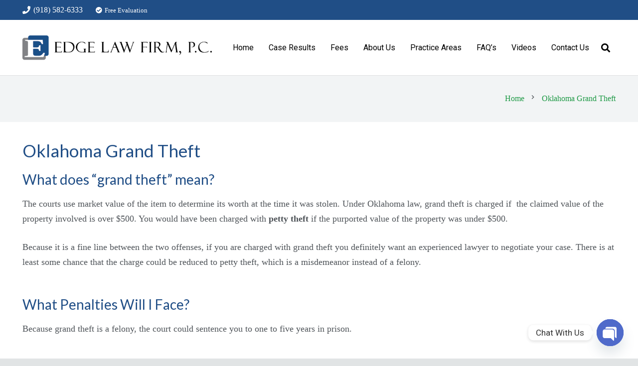

--- FILE ---
content_type: text/css
request_url: https://app.lawmatics.com/2fb024ef2b558d961bcdf3bf4c99b203fb7f1a2d/forms.6f4cb1ed602b1e526e0e.css
body_size: 1984
content:
.qLR19q5XF4DcEEk9TIfh{min-height:80px}.qLR19q5XF4DcEEk9TIfh h2{font-size:18px;margin:0;padding:0}.FsvkK9y1myL3Tim8Tf_F{background:var(--boost-white);padding:10px 40px}.rJVLE_I1687YkfmODS1t{padding:5px;text-align:center}.JU4jBledZCagbTv1A3wL{background:var(--boost-secondary-30);bottom:0;padding:15px;width:100%}.QBY8nglWDZCqy_94Bi0N{background:var(--boost-white);border:1px solid var(--boost-secondary-70);border-radius:3px;color:#1f344c;display:flex;font-size:14px;line-height:18px;margin:7px 0;padding:7px}.jwtIPsx4A9mbtbGBoKbF{display:none!important}.DQ7FX2QBCT33ePrd0_LD{-webkit-text-decoration:line-through;text-decoration:line-through}.jBe_dbY9vfxUhBKWB6MD{background:var(--boost-danger);color:#fff}.eckFyuiyActsWVUdcAa5{color:var(--boost-danger)}.FVYfP3paucIPmBAx3LM7{border:1px dashed var(--boost-secondary-20);border-radius:5px;line-height:18px;margin:7px}.D5mEAYy9cryqNwxRXYVR{background:var(--boost-secondary-05) repeating-linear-gradient(135deg,var(--boost-white),var(--boost-secondary-10) 5.9px);background-size:100px 100px}.CWRYHD49fgb9DRnJI3z9{border-left:2px solid var(--boost-primary)}.eoDkfAXaDuSmwuWwgvE_{border-right:2px solid var(--boost-primary)}.RWLd5vlO8gF0bAJAgDpz{flex-grow:1;font-size:12px}.vvuPrxGqSbbHvSWj1yhA div{cursor:pointer}.vvuPrxGqSbbHvSWj1yhA div i{color:var(--boost-secondary)}.RBPqm2veTQaUc89BXs9B,.sozRUr0SGvnvY0AWlPHG,.rsxCQM7H17MhBHfygLxH,.zDBHH84O659I0LwSxHPB,.D2Sc3_Hrr1MJsmQP_sRa,.xjb6EMp8N7MkUCWCj_q3,.pgnomc6jWduLCFo6ZQsw,.NkSknpFxswi1oOjBJ6QP,.NpbqGKdlBrPMkaWWVwby,.J5RyY9BL9o5PcFwdRdd5,.LMyuxOaVlq6u2RpM5Hx0,.W_rHM1oVcnZ8GkqzdGeQ,.oWTmWa5KMMP1YeYuoUXg,.w5z3GhObfqbuAB54RTq0,._FcZkKQdcqdauk8RwxVb,.RlTefYvcJuqQLnpe0gdM,.k8g_WlrImJvJa2iZ5pMB{background-color:#fff;border:1px solid var(--boost-secondary-50);border-radius:3px;height:32px}.v6uqQUmsyMDH6SvCXkNA{background-color:var(--boost-secondary-50);content:"";height:2px;width:100%}.RBPqm2veTQaUc89BXs9B{border-radius:0;height:12px;width:12px}.J5RyY9BL9o5PcFwdRdd5,.RlTefYvcJuqQLnpe0gdM{height:70px;position:relative}.RmDBRj6Q40uBBh32Kw0B{bottom:2px;position:absolute;right:2px}._OJlfoMtmo69Rn8TYPww:after,._OJlfoMtmo69Rn8TYPww:before{background-color:var(--boost-secondary-70);content:"";flex:1;height:3px}._OJlfoMtmo69Rn8TYPww:before{margin-right:10px}._OJlfoMtmo69Rn8TYPww:after{margin-left:10px}.OOvG8frwBrAfFQNpGQZx{align-items:stretch;background:transparent;border:none;border-radius:3px;display:flex;flex-direction:row;margin:5px}.wdFkEUGIEKAcuz3hjZI2{border:1px dashed var(--boost-secondary-20)}.L2cUmQyIdL0CFh16OuOo{background:rgba(255,136,0,.1);border:1px dashed var(--boost-primary-30);padding:16px}.GhrqfDWL2nXaEnfF60yC{background:transparent}.GhrqfDWL2nXaEnfF60yC::-webkit-scrollbar{background:transparent;width:0}.wmBqAlhHAozdWwTwxjWt{padding:8px 0 10px}.wmBqAlhHAozdWwTwxjWt .mtgG5R6G1U3mkLslDfsW{background-color:var(--boost-secondary-05);border-radius:3px;color:var(--boost-white);margin-bottom:6px;outline:none;padding:7px}.wmBqAlhHAozdWwTwxjWt .mtgG5R6G1U3mkLslDfsW.EWIgpGbtP9kptDLbtXkr{padding:15px 7px}.wmBqAlhHAozdWwTwxjWt .mtgG5R6G1U3mkLslDfsW i{color:var(--boost-secondary-70)!important;cursor:pointer;margin-top:.25rem}.b6wg6oUSNAqKsVARku6U{color:#1f344c}.jG8f3RUHGtXWlc9jV6kz{color:var(--boost-secondary-30)}.BHiZFRKa0HkcIULn2uht{text-align:left}.BHiZFRKa0HkcIULn2uht ._ODoC3LZQQ9zQqIZmy4t{border-radius:100px;box-shadow:inset 0 0 1px 0 rgba(0,0,0,.5);color:var(--boost-secondary);font-size:13px;font-weight:700;height:16px;line-height:17px;width:16px}.BHiZFRKa0HkcIULn2uht .jDFG2uimgQiRkFEb3RGr{background:none;font-size:13px;line-height:17px}.BHiZFRKa0HkcIULn2uht .qNDn1wpuQU7vugndKOCf{background-color:var(--boost-success)}.tSBwMfQh3PfslXGkhhFT{padding:10px 0 15px;text-align:center}.GPTBopbNu8qvw0mfTo4g{border-color:#000;border-radius:100px;border-width:1px;color:var(--boost-white)!important;font-size:10px;margin-right:8px;padding:2px 12px}.jhIOi0BKVt8LhB5OoVLj{background:var(--boost-success)}.qSi7xl9YNAuRs0qsx9jb{background:var(--boost-gray-30)}.aLXS9CtDd2yxVeNel2bp{border-top:1px solid var(--boost-secondary-50)}.G2p1mwtWhqqEX9ICxROD{border-color:transparent;box-shadow:0 0 0 2px var(--boost-secondary)}.Acr7DdpjoYmxdxDw8WDj{background-color:var(--boost-white);border:1px solid var(--boost-secondary-50);border-radius:100px;box-shadow:inset 0 0 0 2px #fff;height:64px;text-align:center;width:64px}.bUhpJ3QboDIjBRmkjbW1{height:100%;max-height:40px;max-width:40px;min-height:40px;min-width:40px;width:100%}.XtbYTi_TxMS_ZgKCNMUb{background-color:rgba(121,151,201,.5)}.sm1Utm8hj46lSZmBMC56{background-color:rgba(121,151,201,.2)}.pPpniWPLoCD4agzJAKCM{background-color:rgba(158,68,135,.5)}.dz24ZupJd2BwxECs82hS{background-color:rgba(158,68,135,.2)}.bhdweKDZQdRE8jhn4FWd{background-color:rgba(255,136,0,.24)}.NBsaHYJytyRrmzb81byL{background-color:rgba(255,136,0,.04)}.fko4CPfpXPuW1Qx63Yx8{background-color:rgba(112,176,139,.3)}.EgYQAbHizrUo73WauUjJ{background-color:rgba(112,176,139,.02)}.TExfg5StTFuWPfXmQEIF:not(:last-child){margin-bottom:8px}.NV7MAIl_qI7AjxfMDIg3:not(:last-child){margin-right:8px}

/*# sourceMappingURL=/2fb024ef2b558d961bcdf3bf4c99b203fb7f1a2d/forms.6f4cb1ed602b1e526e0e.css.map*/

--- FILE ---
content_type: application/javascript
request_url: https://app.lawmatics.com/2fb024ef2b558d961bcdf3bf4c99b203fb7f1a2d/1434.07fa2c31bcca7aca92ec.js
body_size: 16797
content:
!function(){try{var e="undefined"!=typeof window?window:"undefined"!=typeof global?global:"undefined"!=typeof globalThis?globalThis:"undefined"!=typeof self?self:{},t=(new e.Error).stack;t&&(e._sentryDebugIds=e._sentryDebugIds||{},e._sentryDebugIds[t]="0b62510c-ece6-437b-8afc-842041c7a73b",e._sentryDebugIdIdentifier="sentry-dbid-0b62510c-ece6-437b-8afc-842041c7a73b")}catch(e){}}();var _global="undefined"!=typeof window?window:"undefined"!=typeof global?global:"undefined"!=typeof globalThis?globalThis:"undefined"!=typeof self?self:{};_global.SENTRY_RELEASE={id:"2fb024ef2b558d961bcdf3bf4c99b203fb7f1a2d"},(self.webpackChunkboost_client=self.webpackChunkboost_client||[]).push([[1434],{1831:function(e,t){"use strict";t.A={title:"qLR19q5XF4DcEEk9TIfh",contentDropZone:"FsvkK9y1myL3Tim8Tf_F",selectableFieldTitle:"rJVLE_I1687YkfmODS1t",actions:"JU4jBledZCagbTv1A3wL",draggableItem:"QBY8nglWDZCqy_94Bi0N",draggableItemHidden:"jwtIPsx4A9mbtbGBoKbF",cantDrag:"DQ7FX2QBCT33ePrd0_LD",required:"jBe_dbY9vfxUhBKWB6MD",requiredText:"eckFyuiyActsWVUdcAa5",releasableField:"FVYfP3paucIPmBAx3LM7",hiddenBackground:"D5mEAYy9cryqNwxRXYVR",overBorderLeft:"CWRYHD49fgb9DRnJI3z9",overBorderRight:"eoDkfAXaDuSmwuWwgvE_",releasableFieldTitle:"RWLd5vlO8gF0bAJAgDpz",releasableFieldRemove:"vvuPrxGqSbbHvSWj1yhA","input-boolean":"RBPqm2veTQaUc89BXs9B","input-campaign":"sozRUr0SGvnvY0AWlPHG","input-contact_information":"rsxCQM7H17MhBHfygLxH","input-currency":"zDBHH84O659I0LwSxHPB","input-date":"D2Sc3_Hrr1MJsmQP_sRa","input-datetime":"xjb6EMp8N7MkUCWCj_q3","input-integer":"pgnomc6jWduLCFo6ZQsw","input-list":"NkSknpFxswi1oOjBJ6QP","input-lookup":"NpbqGKdlBrPMkaWWVwby","input-note":"J5RyY9BL9o5PcFwdRdd5","input-practice_area":"LMyuxOaVlq6u2RpM5Hx0","input-source":"W_rHM1oVcnZ8GkqzdGeQ","input-stage":"oWTmWa5KMMP1YeYuoUXg","input-string":"w5z3GhObfqbuAB54RTq0","input-tags":"_FcZkKQdcqdauk8RwxVb","input-text":"RlTefYvcJuqQLnpe0gdM","input-time":"k8g_WlrImJvJa2iZ5pMB","input-horizontal_divider":"v6uqQUmsyMDH6SvCXkNA",textIcon:"RmDBRj6Q40uBBh32Kw0B",pageDiv:"_OJlfoMtmo69Rn8TYPww",dropZone:"OOvG8frwBrAfFQNpGQZx",dropTarget:"wdFkEUGIEKAcuz3hjZI2",dropTargetActive:"L2cUmQyIdL0CFh16OuOo",formFieldSectionsContainer:"GhrqfDWL2nXaEnfF60yC",practiceAreas:"wmBqAlhHAozdWwTwxjWt",accordionItem:"mtgG5R6G1U3mkLslDfsW",enabled:"EWIgpGbtP9kptDLbtXkr",practiceAreaAccordionContent:"b6wg6oUSNAqKsVARku6U",practiceAreaAccordionTitleDisabled:"jG8f3RUHGtXWlc9jV6kz",practiceAreaTitle:"BHiZFRKa0HkcIULn2uht",practiceAreaSelection:"_ODoC3LZQQ9zQqIZmy4t",notSelected:"jDFG2uimgQiRkFEb3RGr",selected:"qNDn1wpuQU7vugndKOCf",noFields:"tSBwMfQh3PfslXGkhhFT",pill:"GPTBopbNu8qvw0mfTo4g",active:"jhIOi0BKVt8LhB5OoVLj",inactive:"qSi7xl9YNAuRs0qsx9jb",formButtons:"aLXS9CtDd2yxVeNel2bp",selectedField:"G2p1mwtWhqqEX9ICxROD",circlePicture:"Acr7DdpjoYmxdxDw8WDj",dot:"bUhpJ3QboDIjBRmkjbW1",blockFieldHeader:"XtbYTi_TxMS_ZgKCNMUb",blockFieldBody:"sm1Utm8hj46lSZmBMC56",relationshipBlockFieldHeader:"pPpniWPLoCD4agzJAKCM",relationshipBlockFieldBody:"dz24ZupJd2BwxECs82hS",bookingFieldHeader:"bhdweKDZQdRE8jhn4FWd",bookingFieldBody:"NBsaHYJytyRrmzb81byL",lmPayGatewayHeader:"fko4CPfpXPuW1Qx63Yx8",lmPayGatewayBody:"EgYQAbHizrUo73WauUjJ",blockSubRow:"TExfg5StTFuWPfXmQEIF",blockSubField:"NV7MAIl_qI7AjxfMDIg3"}},2929:function(e,t,n){"use strict";n.d(t,{L:function(){return f}});var r,a=n(64467),i=n(57528),l=n(2135),o=n(3767),s=n(95420);function c(e,t){var n=Object.keys(e);if(Object.getOwnPropertySymbols){var r=Object.getOwnPropertySymbols(e);t&&(r=r.filter(function(t){return Object.getOwnPropertyDescriptor(e,t).enumerable})),n.push.apply(n,r)}return n}function u(e){for(var t=1;t<arguments.length;t++){var n=null!=arguments[t]?arguments[t]:{};t%2?c(Object(n),!0).forEach(function(t){(0,a.A)(e,t,n[t])}):Object.getOwnPropertyDescriptors?Object.defineProperties(e,Object.getOwnPropertyDescriptors(n)):c(Object(n)).forEach(function(t){Object.defineProperty(e,t,Object.getOwnPropertyDescriptor(n,t))})}return e}var d={},m=(0,l.J1)(r||(r=(0,i.A)(["\n    mutation createProspectByCustomForm($payload: [CustomFormShareInputType], $trackingSource: TrackingSourceInputType, $shareUuid: ID!, $clientSubmissionId: String, $fieldFiles: [CustomFormInputFileType], $signaturePacketShareUuid: ID) {\n  createProspectByCustomForm(\n    payload: $payload\n    share_uuid: $shareUuid\n    trackingSource: $trackingSource\n    client_submission_id: $clientSubmissionId\n    fieldFiles: $fieldFiles\n    signaturePacketShareUuid: $signaturePacketShareUuid\n  ) {\n    signaturePacketShareUuid\n    events: appointments {\n      ...Appointment\n      firm {\n        id\n        name\n      }\n    }\n  }\n}\n    ",""])),o.u);function f(e){var t=u(u({},d),e);return s.n(m,t)}},4562:function(e,t,n){"use strict";n.d(t,{fU:function(){return m}});var r,a=n(64467),i=n(57528),l=n(2135),o=n(95196);function s(e,t){var n=Object.keys(e);if(Object.getOwnPropertySymbols){var r=Object.getOwnPropertySymbols(e);t&&(r=r.filter(function(t){return Object.getOwnPropertyDescriptor(e,t).enumerable})),n.push.apply(n,r)}return n}function c(e){for(var t=1;t<arguments.length;t++){var n=null!=arguments[t]?arguments[t]:{};t%2?s(Object(n),!0).forEach(function(t){(0,a.A)(e,t,n[t])}):Object.getOwnPropertyDescriptors?Object.defineProperties(e,Object.getOwnPropertyDescriptors(n)):s(Object(n)).forEach(function(t){Object.defineProperty(e,t,Object.getOwnPropertyDescriptor(n,t))})}return e}var u={},d=(0,l.J1)(r||(r=(0,i.A)(["\n    query sharedCustomFormAccessGranted($id: String!, $signaturePacketShareUuid: ID) {\n  sharedCustomForm(id: $id, signaturePacketShareUuid: $signaturePacketShareUuid) {\n    internal\n    isAccessGranted\n  }\n}\n    "])));function m(e){var t=c(c({},u),e);return o.IT(d,t)}},8267:function(e,t,n){"use strict";n.d(t,{gf:function(){return c},pJ:function(){return d}});var r=n(5544),a=n(64467),i=n(96540);function l(e,t){var n=Object.keys(e);if(Object.getOwnPropertySymbols){var r=Object.getOwnPropertySymbols(e);t&&(r=r.filter(function(t){return Object.getOwnPropertyDescriptor(e,t).enumerable})),n.push.apply(n,r)}return n}function o(e){for(var t=1;t<arguments.length;t++){var n=null!=arguments[t]?arguments[t]:{};t%2?l(Object(n),!0).forEach(function(t){(0,a.A)(e,t,n[t])}):Object.getOwnPropertyDescriptors?Object.defineProperties(e,Object.getOwnPropertyDescriptors(n)):l(Object(n)).forEach(function(t){Object.defineProperty(e,t,Object.getOwnPropertyDescriptor(n,t))})}return e}var s=function(e){return e[e.INITIAL=0]="INITIAL",e[e.PAYING=1]="PAYING",e[e.SUCCESS=2]="SUCCESS",e[e.ERROR=3]="ERROR",e[e.ALREADY_PAID=4]="ALREADY_PAID",e}({}),c=function(e){return e[e.PAY=0]="PAY",e[e.ERRORED=1]="ERRORED",e[e.SUCCEEDED=2]="SUCCEEDED",e[e.RESET=3]="RESET",e[e.ALREADY_PAID=4]="ALREADY_PAID",e}({}),u=function(e,t){switch(t.type){case c.PAY:return o(o({},e),{},{status:s.PAYING});case c.ERRORED:return{response:t.payload,status:s.ERROR};case c.SUCCEEDED:return{response:t.payload,status:s.SUCCESS};case c.ALREADY_PAID:return{response:t.payload,status:s.ALREADY_PAID};case c.RESET:default:return{response:void 0,status:s.INITIAL}}},d=function(){var e=(0,i.useReducer)(u,{status:s.INITIAL,response:void 0}),t=(0,r.A)(e,2),n=t[0],a=n.status;return{formStatus:a,response:n.response,dispatch:t[1],isPaying:a===s.PAYING,isSuccess:a===s.SUCCESS,isError:a===s.ERROR,isAlreadyPaid:a===s.ALREADY_PAID}}},9833:function(e,t,n){"use strict";var r=n(96540);t.A=function(){return r.createElement("div",{className:"flex mt2 mb1 items-center justify-center"},r.createElement("div",{className:"flex bt b--boost-secondary-15 w-100"}),r.createElement("span",{className:"fs12 i mh2 lh-solid boost-secondary-70"},"OR"),r.createElement("div",{className:"flex bt b--boost-secondary-15 w-100"}))}},12461:function(e,t,n){"use strict";n.d(t,{O:function(){return b},T:function(){return v}});var r=n(10467),a=n(5544),i=n(54756),l=n.n(i),o=n(96540),s=n(8267),c=n(68154),u="production"!==n(8377).A.env,d="https://js".concat(u?".sandbox":"",".gravity-legal.com/hosted-fields.js"),m=function(e){var t=e.title,n=void 0===t?"":t;return o.createElement(c.m,null,o.createElement("script",{src:d}),n&&o.createElement("title",null,n))},f=(0,o.createContext)(void 0),p={width:"100%",height:"29px",padding:"0","line-height":"1","font-size":"14px",color:"#1f344c","font-family":"booster,system-ui,sans-serif"},b=function(e){var t=e.children,n=e.confidoPaymentSessionToken,i=e.onPaymentError,c=e.pageTitle,u=e.initialActiveForm,d=void 0===u?"card":u,b=(0,o.useState)(!1),v=(0,a.A)(b,2),y=v[0],h=v[1],g=(0,o.useState)(!0),E=(0,a.A)(g,2),k=E[0],w=E[1],S=(0,o.useState)(n),P=(0,a.A)(S,2),O=P[0],C=P[1],A=(0,o.useRef)(0),x=(0,s.pJ)(),N=x.dispatch,j=x.formStatus,F=x.response,D=x.isPaying,I=x.isSuccess,T=x.isError,_=x.isAlreadyPaid,R=(0,o.useCallback)(function(e){var t=e||n;C(t);var r=window;h(!0),!r.gravityLegal||null===document.getElementById("card-number")&&null===document.getElementById("account-number")?setTimeout(function(){A.current<10?(A.current+=1,R(e)):(h(!1),Sentry.captureMessage("Exceeded maximum number of attempts to initialize Confido Legal Hosted Fields library",{level:"error"}))},100*Math.pow(2,A.current)):(r.gravityLegal.init({paymentToken:t,activeForm:d,fields:{accountNumber:{containerId:"account-number",style:p},accountHolderName:{containerId:"account-holder-name",style:p},routingNumber:{containerId:"routing-number",style:p},cardNumber:{containerId:"card-number",style:p},cardExpirationDate:{containerId:"card-exp",style:p},cardSecurityCode:{containerId:"card-cvv",style:p}}}),h(!1),w(!1))},[n,d]),U=(0,o.useCallback)(function(e){B("bank"===e?"ach":e)},[]),B=function(e){var t=window,n=t.gravityLegal,r=null==n?void 0:n.getState();r&&!r.initializing?t.gravityLegal.setActiveForm(e):setTimeout(function(){B(e)},200)},L=(0,o.useCallback)((0,r.A)(l().mark(function e(){var t,n,r;return l().wrap(function(e){for(;;)switch(e.prev=e.next){case 0:if((t=window).gravityLegal){e.next=1;break}return e.abrupt("return",null);case 1:return e.next=2,t.gravityLegal.submitFields();case 2:if(n=e.sent,!(r=n.error)){e.next=3;break}return null==i||i(r),e.abrupt("return",r);case 3:return e.abrupt("return",null);case 4:case"end":return e.stop()}},e)})),[i]),q=(0,o.useCallback)(function(){N({type:s.gf.RESET})},[N]),z=(0,o.useCallback)(function(){var e,t,n=window;return null==n||null===(e=n.gravityLegal)||void 0===e||null===(t=e.getState)||void 0===t?void 0:t.call(e)},[]),M=(0,o.useCallback)(function(){var e=z();return null==e?void 0:e.paymentMethod},[z]);(0,o.useEffect)(function(){return n&&R(),function(){h(!1),w(!1)}},[n,R]),(0,o.useEffect)(function(){var e=window,t=function(e){"fields_loaded"===e.type&&w(!1)};return e.gravityLegal&&e.gravityLegal.addChangeListener(t),function(){e.gravityLegal&&e.gravityLegal.removeChangeListener(t)}},[R]);var G=(0,o.useMemo)(function(){return{dispatch:N,formStatus:j,response:F,isPaying:D,isSuccess:I,loading:y,loadingFields:k,isError:T,isAlreadyPaid:_,submitPaymentFields:L,retry:q,paymentMethodChanged:U,getConfidoFieldsState:z,loadConfido:R,confidoPaymentSessionToken:O,getPaymentMethod:M}},[y,k,N,j,F,D,I,T,_,L,q,U,z,R,O,M]);return o.createElement(f.Provider,{value:G},o.createElement(m,{title:c}),t)},v=function(){return(0,o.useContext)(f)||{}}},24341:function(e,t,n){"use strict";n.d(t,{A:function(){return M}});var r=n(58168),a=n(80045),i=n(96540),l=n(64467),o=n(44972),s=n(31097),c=n(1831),u=n(14950),d=n(50680),m=["field","fieldName","onIntervalConfirm","className"];function f(e,t){var n=Object.keys(e);if(Object.getOwnPropertySymbols){var r=Object.getOwnPropertySymbols(e);t&&(r=r.filter(function(t){return Object.getOwnPropertyDescriptor(e,t).enumerable})),n.push.apply(n,r)}return n}function p(e){for(var t=1;t<arguments.length;t++){var n=null!=arguments[t]?arguments[t]:{};t%2?f(Object(n),!0).forEach(function(t){(0,l.A)(e,t,n[t])}):Object.getOwnPropertyDescriptors?Object.defineProperties(e,Object.getOwnPropertyDescriptors(n)):f(Object(n)).forEach(function(t){Object.defineProperty(e,t,Object.getOwnPropertyDescriptor(n,t))})}return e}var b=(0,i.lazy)(function(){return n.e(8120).then(n.bind(n,38120))}),v=(0,i.lazy)(function(){return Promise.all([n.e(2492),n.e(256)]).then(n.bind(n,30256))}),y=(0,i.lazy)(function(){return n.e(5440).then(n.bind(n,75440))}),h=(0,i.lazy)(function(){return n.e(9702).then(n.bind(n,49702))}),g=(0,i.lazy)(function(){return n.e(804).then(n.bind(n,10804))}),E=(0,i.lazy)(function(){return n.e(7867).then(n.bind(n,17867))}),k=(0,i.lazy)(function(){return Promise.resolve().then(n.bind(n,80971))}),w=(0,i.lazy)(function(){return Promise.resolve().then(n.bind(n,47638))}),S=(0,i.lazy)(function(){return Promise.all([n.e(1019),n.e(4462)]).then(n.bind(n,12757))}),P=(0,i.lazy)(function(){return n.e(930).then(n.bind(n,90930))}),O=(0,i.lazy)(function(){return n.e(360).then(n.bind(n,60360))}),C=(0,i.lazy)(function(){return n.e(8624).then(n.bind(n,48624))}),A=(0,i.lazy)(function(){return Promise.all([n.e(3882),n.e(6620)]).then(n.bind(n,54239))}),x=(0,i.lazy)(function(){return Promise.resolve().then(n.bind(n,78329))}),N=(0,i.lazy)(function(){return Promise.resolve().then(n.bind(n,33165))}),j=(0,i.lazy)(function(){return Promise.resolve().then(n.bind(n,13502))}),F=(0,i.lazy)(function(){return Promise.resolve().then(n.bind(n,10410))}),D=(0,i.lazy)(function(){return Promise.all([n.e(984),n.e(5521)]).then(n.bind(n,65521))}),I=(0,i.lazy)(function(){return Promise.resolve().then(n.bind(n,77559))}),T=(0,i.lazy)(function(){return Promise.resolve().then(n.bind(n,71882))}),_=(0,i.lazy)(function(){return n.e(6390).then(n.bind(n,36390))}),R=function(e){var t,n,l,f=e.field,R=e.fieldName,U=e.onIntervalConfirm,B=e.className,L=(0,a.A)(e,m),q=f.settings.required||(null===(t=f.options)||void 0===t?void 0:t.required)||(null===(n=f.options)||void 0===n?void 0:n.requiredTrue),z=(0,u.lu)(f),M=(0,u.Re)(f),G=(0,u.rj)(f),W=(0,o.K4)(),H=W.formInputClassName,V=W.formLabelClassName,Y=W.formSelectInputClassName,$=W.disabledDefaultInputStyle,Q=(0,o.Wd)(R),J=Q.value,K=Q.fieldState.error,Z=Q.onChange,X=Q.onBlur,ee=(0,o.GM)(),te=(0,i.useCallback)(function(){return Z(void 0)},[Z]),ne=(0,i.useCallback)(function(e){return Z(e.target.checked)},[Z]),re=(0,i.useCallback)(function(e){return Z(null==e?void 0:e.value)},[Z]),ae=(0,i.useCallback)(function(e){return Z(null==e?void 0:e.map(function(e){return e.value}))},[Z]),ie=p(p({},L),{},{isHidden:null===(l=f.options)||void 0===l?void 0:l.hidden});switch(M){case"lmpay_gateway":var le;return i.createElement(i.Suspense,{fallback:i.createElement(d.A,null)},i.createElement(S,{field:f,onChange:function(e){return X(null,e)},value:J,shareId:ee.shareUuid,isConfidoAuthed:!(null==ee||null===(le=ee.firm)||void 0===le||!le.isConfidoAuthed),lmPayViaStax:!(null==ee||!ee.lmPayViaStax)}));case"boolean":switch(G){case"switch":return i.createElement(i.Suspense,{fallback:i.createElement(d.A,null)},i.createElement(x,(0,r.default)({},ie,{checked:J,onChange:ne,onBlur:X,wrapperClass:"flex flex-column lm-toggle-container",noLabelStyle:!0,labelClassContent:"pr2 ttni fs14 boost-secondary-70 lm-toggle-checkbox-label",className:"".concat(B," lm-toggle-checkbox"),label:z,booleanComponentContainer:"pt1 mt2",field:R,error:K,isShared:!0,"aria-required":!!q||void 0})));case"checkbox":return i.createElement(i.Suspense,{fallback:i.createElement(d.A,null)},i.createElement("div",{className:"flex flex-column"},z&&!ie.isHidden&&i.createElement("div",{className:"pr2 ttni fs14 boost-secondary-70",style:ie.labelStyles},q?i.createElement(s.s,{label:z}):z),i.createElement(x,(0,r.default)({},ie,{checked:J,onChange:ne,onBlur:X,name:R,wrapperClass:"flex flex-column pt1 mt2 lm-checkbox",className:"".concat(B," lm-checkbox"),error:K,isCheckbox:!0,isShared:!0,"aria-required":!!q||void 0}))));case"nullToggle":return i.createElement(i.Suspense,{fallback:i.createElement(d.A,null)},i.createElement("div",{className:"flex flex-column"},z&&i.createElement("div",{className:"pr2 ttni fs14 boost-secondary-70",style:ie.labelStyles},q?i.createElement(s.s,{label:z}):z),i.createElement(x,{checked:J,onChange:ne,onBlur:X,name:R,wrapperClass:"flex flex-column pt1 mt2 lm-null-toggle",error:K,isNullToggle:!0,"aria-required":!!q||void 0})));case"picklist":return i.createElement(i.Suspense,{fallback:i.createElement(d.A,null)},i.createElement(F,(0,r.default)({},ie,{style:{},inputStyles:ie.style,value:J,onChange:re,onBlur:X,outerDivClass:"lm-picklist-container ".concat(Y),labelClass:"lm-picklist-label ".concat(V),name:R,options:[{label:"Yes",value:!0},{label:"No",value:!1}],isRequired:q,label:z,error:K})));default:return i.createElement(i.Suspense,{fallback:i.createElement(d.A,null)},i.createElement(x,(0,r.default)({},ie,{checked:J,onChange:ne,onBlur:X,wrapperClass:"flex flex-column lm-toggle-checkbox-container",noLabelStyle:!0,labelClassContent:"pr2 ttni fs14 boost-secondary-70 lm-toggle-checkbox-label",label:z,booleanComponentContainer:"pt1 mt2 lm-toggle-checkbox",field:R,error:K,isShared:!0,"aria-required":!!q||void 0})))}case"date":return i.createElement(i.Suspense,{fallback:i.createElement(d.A,null)},i.createElement(I,(0,r.default)({},ie,{customFormStyles:!0,clearable:!0,clearFunc:te,value:J,onChange:Z,onBlur:X,name:R,outerDivClass:"".concat(B," lm-datepicker-container"),labelClass:"".concat(V," lm-datepicker-label"),inputClass:"".concat(Y," lm-datepicker-input"),noInputStyle:"".concat($," lm-datepicker-disabled"),inputInnerClass:H,isRequired:q,label:z,error:K,"aria-required":!!q||void 0})));case"time":return i.createElement(i.Suspense,{fallback:i.createElement(d.A,null)},i.createElement(T,(0,r.default)({},ie,{type:"time",placeholder:"00:00",initialValue:J,onBlur:X,noLabelStyle:$,labelClass:V,noInputStyle:$,inputClass:H,inputStyles:p({height:$&&18,width:$&&"auto"},ie.style),name:R,isRequired:q,label:z,error:K,"aria-required":q?"true":void 0})));case"datetime":return i.createElement(i.Suspense,{fallback:i.createElement(d.A,null)},i.createElement(I,(0,r.default)({},ie,{customFormStyles:!0,clearable:!0,clearFunc:te,showTime:!0,value:J,onChange:Z,onBlur:X,name:R,labelClass:V,inputClass:Y,noInputStyle:$,inputInnerClass:H,isRequired:q,label:z,error:K,"aria-required":!!q||void 0})));case"lookup":return i.createElement(i.Suspense,{fallback:i.createElement(d.A,null)},i.createElement(D,(0,r.default)({},ie,{field:f,fieldName:R,label:z,isRequired:q,value:J,onBlur:X,onChange:re,error:K})));case"list":var oe,se=(null===(oe=f.options)||void 0===oe?void 0:oe.list_options)||f.settings.list_options;return i.createElement(i.Suspense,{fallback:i.createElement(d.A,null)},i.createElement(F,(0,r.default)({},ie,{style:{},inputStyles:ie.style,value:J,onChange:re,onBlur:X,outerDivClass:Y,labelClass:V,name:R,options:se,isRequired:q,label:z,error:K})));case"multi_picklist":var ce,ue=(null===(ce=f.options)||void 0===ce?void 0:ce.list_options)||f.settings.list_options,de="assigned_staff"===f.settings.field_name?k:F;return i.createElement(i.Suspense,{fallback:i.createElement(d.A,null)},i.createElement(de,(0,r.default)({},ie,{style:{},inputStyles:p({padding:$&&".75rem .65rem"},ie.style),multi:!0,customFormShareUUID:ee.shareUuid,value:J,onChange:ae,onBlur:X,outerDivClass:Y,labelClass:V,name:R,options:ue,isRequired:q,label:z,error:K})));case"text":return i.createElement(i.Suspense,{fallback:i.createElement(d.A,null)},i.createElement(N,(0,r.default)({},ie,{initialValue:J,onBlur:X,labelStyles:p({minHeight:18},ie.labelStyles),noLabelStyle:$,labelClass:V,textAreaClass:H,name:R,label:z,isRequired:q,className:"w-100 fs16",error:K,"aria-required":q?"true":void 0})));case"currency":return i.createElement(i.Suspense,{fallback:i.createElement(d.A,null)},i.createElement(j,(0,r.default)({},ie,{initialValue:J,onBlur:X,outerDivClass:"flex flex-column w-100",noInputStyle:$,inputClass:H,labelClass:V,label:z,isRequired:q,name:R,error:K,"aria-required":q?"true":void 0})));case"company_name":case"company_email":case"company_phone":return i.createElement(i.Suspense,{fallback:i.createElement(d.A,null)},i.createElement(E,(0,r.default)({},ie,{name:R,label:z,isRequired:q})));case"company_address":return i.createElement(i.Suspense,{fallback:i.createElement(d.A,null)},i.createElement(y,(0,r.default)({},ie,{field:f,isRequired:q})));case"instructions":return i.createElement(i.Suspense,{fallback:i.createElement(d.A,null)},i.createElement(O,{labelStyles:ie.labelStyles,name:R,fieldId:f.id,value:J,label:z}));case"horizontal_divider":return i.createElement("div",{className:c.A["input-horizontal_divider"],style:ie.style&&{backgroundColor:ie.style.borderColor}});case"signature_field":return i.createElement(i.Suspense,{fallback:i.createElement(d.A,null)},i.createElement(v,(0,r.default)({},ie,{field:f,label:z,labelStyles:ie.labelStyles,isRequired:q})));case"note":return i.createElement(i.Suspense,{fallback:i.createElement(d.A,null)},i.createElement(N,(0,r.default)({},ie,{initialValue:J,onBlur:X,labelStyles:p({minHeight:18},ie.labelStyles),noLabelStyle:$,labelClass:V,textAreaClass:H,name:R,label:z,isRequired:q,className:"w-100 fs16",error:K})));case"block_field":return i.createElement(i.Suspense,{fallback:i.createElement(d.A,null)},i.createElement(g,(0,r.default)({},ie,{label:z,field:f,inputStyles:ie.style})));case"contact":return i.createElement(i.Suspense,{fallback:i.createElement(d.A,null)},i.createElement(C,(0,r.default)({},ie,{field:f,isRequired:q,labelStyles:ie.labelStyles,inputStyles:ie.style})));case"appointment":return i.createElement(i.Suspense,{fallback:i.createElement(d.A,null)},i.createElement(b,(0,r.default)({},ie,{field:f,isRequired:q})));case"booking_request":return i.createElement(i.Suspense,{fallback:i.createElement(d.A,null)},i.createElement(h,{field:f,onIntervalConfirm:U}));case"file_upload":return i.createElement(i.Suspense,{fallback:i.createElement(d.A,null)},i.createElement(A,(0,r.default)({},ie,{fieldName:R,label:z,isRequired:q})));case"event_registration":return i.createElement(i.Suspense,{fallback:i.createElement(d.A,null)},i.createElement(P,(0,r.default)({},ie,{field:f,fieldName:R,isRequired:q,customFormShareUUID:ee.shareUuid,label:"Choose an event to attend"})));case"tags":return i.createElement(i.Suspense,{fallback:i.createElement(d.A,null)},i.createElement(w,(0,r.default)({},ie,{name:R,clearable:!0,creatable:!1,value:J,onChange:ae,isRequired:q,className:Y,label:z,labelClass:V,error:K,onBlur:function(e){return X(e,J)},customFormShareUUID:ee.shareUuid})));default:return i.createElement(i.Suspense,{fallback:i.createElement(d.A,null)},i.createElement(_,(0,r.default)({},ie,{field:f,fieldName:R,label:z,fieldType:M,isRequired:q,handlePickListChange:re})))}},U=["row","getFieldName","fieldStateMap"],B=(0,i.memo)(R,function(e,t){return e.field===t.field&&e.fieldName===t.fieldName&&e.style===t.style&&e.labelStyles===t.labelStyles}),L={1:"w-100",2:"w-50-ns w-100",3:"w-third-ns w-100"},q=function(e){return e},z=function(e){var t,n=e.row,l=e.getFieldName,o=void 0===l?q:l,s=e.fieldStateMap,c=(0,a.A)(e,U);return i.createElement("div",{className:"flex w-100 flex-nowrap-l flex-wrap lm-form-row"},null===(t=n.components)||void 0===t?void 0:t.map(function(e){var t;return s[o(e.id)].isShown?i.createElement("div",{key:"field-".concat(e.id),className:"".concat(null!==(t=e.options)&&void 0!==t&&t.hidden?"lm-form-cell-hidden":"pa2 lm-form-cell"," ").concat(L[n.components.length])},i.createElement(B,(0,r.default)({},c,{field:e,fieldName:o(e.id)}))):null}))},M=(0,i.memo)(z,function(e,t){if(e.row!==t.row||e.style!==t.style||e.labelStyles!==t.labelStyles)return!1;var n=e.getFieldName||q;return!(e.row.components||[]).some(function(r){var a,i,l=n(r.id);return(null===(a=e.fieldStateMap[l])||void 0===a?void 0:a.isShown)!==(null===(i=t.fieldStateMap[l])||void 0===i?void 0:i.isShown)})})},29330:function(e,t,n){"use strict";n.d(t,{$:function(){return s}});var r,a=n(57528),i=n(2135),l=n(61675),o=n(80313),s=(0,i.J1)(r||(r=(0,a.A)(["\n    fragment CustomFormShare on CustomFormShare {\n  contactableId\n  contactableType\n  customFormId\n  shareUuid\n  passwordTemplate\n  samplePassword\n  portalUsers {\n    id\n  }\n  customForm {\n    id\n    name\n    updatableById\n    email {\n      id\n    }\n    customEmail {\n      ...CustomEmail\n    }\n    email {\n      ...Email\n    }\n  }\n}\n    ","\n",""])),l.E,o.P)},34294:function(e,t,n){"use strict";var r=n(96540),a=n(70605),i=n(44948),l=n(12461);t.A=function(e){var t,n=e.children,o=e.shareUuid,s=e.signaturePacketShareUuid,c=(0,a.Y5)({variables:{id:o,signaturePacketShareUuid:s}}).data,u=(void 0===c?{}:c).sharedCustomForm,d=(null!==(t=null==u?void 0:u.firm)&&void 0!==t?t:{}).isConfidoAuthed;return null!=u&&u.lmPayViaStax||!d?r.createElement(i.A,null,n):r.createElement(l.O,null,n)}},39438:function(e,t,n){"use strict";n.d(t,{A:function(){return f}});var r=n(23029),a=n(92901),i=n(56822),l=n(53954),o=n(85501),s=n(64467),c=n(96540),u=n(5556),d=n.n(u);function m(){try{var e=!Boolean.prototype.valueOf.call(Reflect.construct(Boolean,[],function(){}))}catch(e){}return(m=function(){return!!e})()}var f=function(e){function t(){var e,n,a,o;(0,r.A)(this,t);for(var c=arguments.length,u=new Array(c),d=0;d<c;d++)u[d]=arguments[d];return n=this,a=t,o=[].concat(u),a=(0,l.A)(a),e=(0,i.A)(n,m()?Reflect.construct(a,o||[],(0,l.A)(n).constructor):a.apply(n,o)),(0,s.A)(e,"state",{isOpen:e.props.isOpen}),(0,s.A)(e,"options",{today:"Day",this_week:"Week",this_month:"Month",this_year:"Year",all_time:"All Time"}),(0,s.A)(e,"handleClick",function(){return e.props.expandable&&e.setState(function(e){return{isOpen:!e.isOpen}})}),e}return(0,o.A)(t,e),(0,a.A)(t,[{key:"render",value:function(){var e=this.props,t=e.classes,n=e.title,r=e.children,a=e.styles,i=e.enclosedBgClass,l=e.light,o=e.width,s=e.noMargin,u=e.titleColor,d=e.titleClass,m=e.headerHeight,f=e.expandable,p=e.sectionTitleTagColor,b=e.color,v=e.enclosed,y=e.sectionTitleTag,h=this.state.isOpen,g=l?"white":b,E=v?"".concat(i," pa3 br9px br0-top"):"",k=s?"":"mb4",w=s?"":"mb2",S=y?c.createElement("span",{className:"mh2 fs11 b br9px ph2 relative white\n          ".concat(p||"bg-boost-secondary-50"," ")},this.options["".concat(y)]||y):"";return c.createElement("div",{className:"".concat(o," ").concat(t,"\n          ").concat(h?k:w," ").concat(h&&v?"panel-shadow":""," br9px"),style:a},c.createElement("div",{onClick:this.handleClick,role:"presentation",style:{height:m},className:"w-100 boost-secondary bg-".concat(g," b fs14 flex ").concat(f?"pointer":""," noselect\n            items-center justify-between ph2 br9px ").concat(h&&v?"br0-bottom":"panel-shadow")},c.createElement("span",{className:"".concat(u," ").concat(d)},n,S),c.createElement("i",{className:"fs14 icon-arrow-".concat(h?"down":"right"," ").concat(u," ").concat(f?"":"dn")})),h&&l&&v&&c.createElement("div",{className:"bg-white"},c.createElement("div",{className:"mh3 bg-boost-secondary-fade-10 br-pill",style:{minHeight:2}})),c.createElement("div",{className:"relative ".concat(h?"":"dn"," ").concat(E)},r))}}])}(c.PureComponent);(0,s.A)(f,"propTypes",{title:d().any.isRequired,sectionTitleTag:d().string,sectionTitleTagColor:d().string,children:d().node.isRequired,isOpen:d().bool,width:d().string,color:d().string,titleColor:d().string,titleClass:d().string,classes:d().string,enclosed:d().bool,enclosedBgClass:d().string,styles:d().object,headerHeight:d().number,expandable:d().bool,light:d().bool,noMargin:d().bool}),(0,s.A)(f,"defaultProps",{sectionTitleTag:"",sectionTitleTagColor:"",width:"w-100",isOpen:!1,color:"boost-secondary-15",titleColor:"boost-secondary",titleClass:"w-100 dib ml3 tc",classes:"",enclosed:!1,enclosedBgClass:"bg-boost-white",styles:{},headerHeight:32,expandable:!0,light:!1,noMargin:!1})},44534:function(e,t,n){"use strict";n.d(t,{H:function(){return o}});var r=n(5544),a=n(96540),i=n(8267),l={showCardForm:function(){return Promise.resolve()},tokenize:function(e){return Promise.resolve(e)},validNumber:!0,validCvv:!0},o=function(e){var t=(0,a.useState)(),n=(0,r.A)(t,2),o=n[0],s=n[1],c=(0,a.useState)(!1),u=(0,r.A)(c,2),d=u[0],m=u[1],f=(0,i.pJ)(),p=f.dispatch,b=f.formStatus,v=f.response,y=f.isPaying,h=f.isSuccess,g=f.isError,E=f.isAlreadyPaid,k=function(t){var n=arguments.length>1&&void 0!==arguments[1]?arguments[1]:1,r=t||e;if(n>20)throw Error("Could not load Stax from CDN.");m(!0);var a=window;if(!r)return s(l),void m(!1);if(a.StaxJs){var i=new a.StaxJs(r,{number:{id:"card-number",style:"width: 100%; height: 29px; padding:0;line-height: 1; color: #1F344C; font-size: 14px; font-family: system-ui, sans-serif",type:"text",placeholder:"0000 0000 0000 0000",format:"prettyFormat"},cvv:{id:"card-cvv",style:"width: 100%; height: 29px; padding:0;line-height: 1; color: #1F344C; font-size: 14px; font-family: system-ui, sans-serif",placeholder:"CVV",type:"number"}});i.showCardForm(),s(i),m(!1)}else setTimeout(function(){return k(r,n+1)},20)};return{stax:o,loading:d,loadStax:k,dispatch:p,formStatus:b,response:v,isPaying:y,isSuccess:h,isError:g,isAlreadyPaid:E}}},44948:function(e,t,n){"use strict";n.d(t,{K:function(){return p}});var r=n(10467),a=n(64467),i=n(5544),l=n(54756),o=n.n(l),s=n(96540),c=n(44534),u=n(8267);function d(e,t){var n=Object.keys(e);if(Object.getOwnPropertySymbols){var r=Object.getOwnPropertySymbols(e);t&&(r=r.filter(function(t){return Object.getOwnPropertyDescriptor(e,t).enumerable})),n.push.apply(n,r)}return n}var m=(0,s.createContext)({}),f=function(e){var t,n,r,l,o,s,c,u=null==e||null===(t=e.name)||void 0===t?void 0:t.trim().split(" "),m=(e.expirationDate||"").split("/"),f=(0,i.A)(m,2),p=f[0],b=f[1],v=["card","credit_card","debit_card"].includes(e.paymentMethod)?"card":"bank";return function(e){for(var t=1;t<arguments.length;t++){var n=null!=arguments[t]?arguments[t]:{};t%2?d(Object(n),!0).forEach(function(t){(0,a.A)(e,t,n[t])}):Object.getOwnPropertyDescriptors?Object.defineProperties(e,Object.getOwnPropertyDescriptors(n)):d(Object(n)).forEach(function(t){Object.defineProperty(e,t,Object.getOwnPropertyDescriptor(n,t))})}return e}({firstname:null==u?void 0:u[0],lastname:null==u?void 0:u.at(-1),address_1:null===(n=e.address1)||void 0===n?void 0:n.trim(),address_2:null===(r=e.address2)||void 0===r?void 0:r.trim(),address_city:null===(l=e.city)||void 0===l?void 0:l.trim(),address_state:e.state.substring(0,2),address_zip:null===(o=e.zipCode)||void 0===o?void 0:o.trim(),address_country:e.country,method:v,email:e.email.trim()},"card"===v?{month:p,year:b}:{person_name:e.name.trim(),bank_type:e.bankType,bank_holder_type:e.bankHolderType,bank_account:null===(s=e.accountNumber)||void 0===s?void 0:s.trim(),bank_routing:null===(c=e.routingNumber)||void 0===c?void 0:c.trim()})},p=function(){return(0,s.useContext)(m)};t.A=function(e){var t=e.children,n=(0,c.H)(),a=n.stax,i=n.loading,l=n.isPaying,d=n.isSuccess,p=n.isError,b=n.response,v=n.dispatch,y=n.loadStax,h=(0,s.useCallback)(function(){var e=(0,r.A)(o().mark(function e(t){var n,r,i,l,s;return o().wrap(function(e){for(;;)switch(e.prev=e.next){case 0:return n=f(t),v({type:u.gf.PAY}),e.prev=1,e.next=2,null==a?void 0:a.tokenize(n);case 2:if(!(r=e.sent).errors){e.next=3;break}throw new Error(r.errors.map(function(e){return e.message}).join(" "));case 3:return i={paymentMethod:{externalId:r.id,method:r.method,brand:r.card_type,expiresAt:new Date(r.card_exp_datetime),lastFourDigits:r.card_last_four,bankHolderType:r.bank_holder_type,bankName:r.bank_name,bankType:r.bank_type},customerId:r.customer_id},v({type:u.gf.SUCCEEDED,payload:i}),e.abrupt("return",i);case 4:return e.prev=4,s=e.catch(1),l=s,s.errors&&(l=s.errors.map(function(e){return e.message||e}).join(" ")),l.graphQLErrors||Sentry.captureMessage("LMPay Gateway Payment: Stax Error",{extra:{payload:n,error:l},level:"error"}),v({type:u.gf.ERRORED,payload:l}),e.abrupt("return",{error:l});case 5:case"end":return e.stop()}},e,null,[[1,4]])}));return function(t){return e.apply(this,arguments)}}(),[v,a]),g=(0,s.useMemo)(function(){return{stax:a,loadStax:y,loading:i,isPaying:l,isSuccess:d,isError:p,response:b,tokenize:h}},[a,y,i,l,d,p,b,h]);return s.createElement(m.Provider,{value:g},t)}},45388:function(e,t,n){"use strict";var r=n(5544),a=n(96540),i=n(50680);t.A=function(e){return function(t){var n=(0,a.useState)(!1),l=(0,r.A)(n,2),o=l[0],s=l[1];return(0,a.useEffect)(function(){var e=document.createElement("script");e.onload=function(){return s(!0)},e.async=!0,e.onerror=function(){var e=document.createElement("script");e.onload=function(){return s(!0)},e.src="".concat(window.location.origin,"/stax.js"),document.head.append(e)},e.src="https://staxjs.staxpayments.com/stax.js?nocache=".concat(Date.now()),document.head.append(e)},[]),o?a.createElement(e,t):a.createElement(i.A,null)}}},47818:function(e,t,n){"use strict";n.d(t,{A:function(){return p}});var r=n(96540),a=n(22906),i=n(98212),l=function(e){var t=e.contactableType,n=e.contactable,l=e.onContactableChange;return r.createElement(a.A,{clearable:!0,outerDivClass:"w-100",label:"Select ".concat((0,i.x$)(t)," To Fill"),value:null==n?void 0:n.uuid,onChange:function(e){return l(e,t)},contactableTypes:[t.toLowerCase()],includeLink:!0})},o=n(21901),s=n(9833),c=function(e){return"prospect"===(null==e?void 0:e.type)},u=function(e){return["company","contact"].includes((null==e?void 0:e.type)||"")},d=function(e){return c(e)?"Matter's Contact/Company":"Load Form For Contact/Company"},m=function(e){var t=e.contactableType,n=e.contactable,l=e.onContactableChange,m=e.accountUUID;return r.createElement(r.Fragment,null,!u(n)&&r.createElement("div",{className:"flex mb2 flex-column w-100 mw6"},r.createElement(a.A,{label:"Load Form For Matter",labelClass:"w-100",rightChildren:r.createElement(o.A,{tip:"Form submission updates the selected Matter",wrapperClass:"ml1"}),clearable:!0,outerDivClass:"w-100",value:c(n)?null==n?void 0:n.uuid:null,onChange:function(e){e&&!c(null==e?void 0:e.person)||l(e,t)},contactableTypes:[t.toLowerCase()],includeLink:!0})),!n&&r.createElement(s.A,null),r.createElement("div",{className:"flex flex-column w-100 mw6"},r.createElement(a.A,{label:d(n),labelClass:"w-100",rightChildren:r.createElement(o.A,{tip:"Form submission creates a NEW Matter for the selected Contact/Company",wrapperClass:"ml1"}),clearable:!0,disabled:c(n),outerDivClass:"w-100",value:u(n)?null==n?void 0:n.uuid:m,contactableTypes:["company","contact"],onChange:function(e){var t;l(e,(0,i.hF)((null==e||null===(t=e.person)||void 0===t?void 0:t.type)||""))},includeLink:!0})))},f=n(39438),p=function(e){return r.createElement("div",{className:"relative z-1"},r.createElement("div",{className:"flex justify-end absolute-l w-100 pt4-l"},r.createElement("div",{className:"mr4-l w-100 mw6-l"},r.createElement(f.A,{title:"Internal Form Shortcuts",isOpen:!0,enclosed:!0,light:!0,noMargin:!0},r.createElement("div",{className:"center mw6"},"Prospect"===e.contactableType?r.createElement(m,e):r.createElement(l,e))))))}},65556:function(e,t,n){"use strict";n.d(t,{A:function(){return ae}});var r,a=n(10467),i=n(5544),l=n(64467),o=n(54756),s=n.n(o),c=n(96540),u=n(56347),d=n(33829),m=n(21241),f=n(57528),p=n(2135),b=n(95420);function v(e,t){var n=Object.keys(e);if(Object.getOwnPropertySymbols){var r=Object.getOwnPropertySymbols(e);t&&(r=r.filter(function(t){return Object.getOwnPropertyDescriptor(e,t).enumerable})),n.push.apply(n,r)}return n}function y(e){for(var t=1;t<arguments.length;t++){var n=null!=arguments[t]?arguments[t]:{};t%2?v(Object(n),!0).forEach(function(t){(0,l.A)(e,t,n[t])}):Object.getOwnPropertyDescriptors?Object.defineProperties(e,Object.getOwnPropertyDescriptors(n)):v(Object(n)).forEach(function(t){Object.defineProperty(e,t,Object.getOwnPropertyDescriptor(n,t))})}return e}var h,g={},E=(0,p.J1)(r||(r=(0,f.A)(["\n    mutation customFormPartialSubmit($payload: [CustomFormShareInputType!], $shareUuid: ID!) {\n  customFormPartialSubmit(payload: $payload, shareUuid: $shareUuid) {\n    cacheStatus\n    isAccessGranted\n  }\n}\n    "]))),k=n(71178),w=n.n(k),S=n(6032),P=n(29330);function O(e,t){var n=Object.keys(e);if(Object.getOwnPropertySymbols){var r=Object.getOwnPropertySymbols(e);t&&(r=r.filter(function(t){return Object.getOwnPropertyDescriptor(e,t).enumerable})),n.push.apply(n,r)}return n}function C(e){for(var t=1;t<arguments.length;t++){var n=null!=arguments[t]?arguments[t]:{};t%2?O(Object(n),!0).forEach(function(t){(0,l.A)(e,t,n[t])}):Object.getOwnPropertyDescriptors?Object.defineProperties(e,Object.getOwnPropertyDescriptors(n)):O(Object(n)).forEach(function(t){Object.defineProperty(e,t,Object.getOwnPropertyDescriptor(n,t))})}return e}var A={},x=(0,p.J1)(h||(h=(0,f.A)(["\n    mutation createCustomFormShareForSharing($contactableId: ID!, $customFormId: ID!, $contactableType: String!) {\n  createCustomFormShareForSharing(\n    contactableId: $contactableId\n    customFormId: $customFormId\n    contactableType: $contactableType\n  ) {\n    ...CustomFormShare\n  }\n}\n    ",""])),P.$),N=n(82284),j=n(45498),F=n(98212),D=n(60745),I=function(e,t){var n=Object.keys(e).map(function(t){return{id:t,value:e[t]}}),r=(0,j.A)(n,e),a=q(r,t);return z(a,t)},T=function(e,t){var n;if(null===(n=e.options)||void 0===n||!n.conditions)return!1;var r=e.options,a=r.conditions,i=r.operator,l="OR"===i;return a.some(function(e){var n,r=e.field,a=e.value,o=e.condition,s=_(null===(n=t.find(function(e){return e.id===r}))||void 0===n?void 0:n.value,a);return"AND"===i&&R(o,s,a)?(l=!0,!0):!("OR"!==i||!U(o,s,a)||(l=!1,0))}),l},_=function(e,t){return(null!==e||"boolean"!=typeof t)&&((0,F.kf)(e)?"number"==typeof t?Number(e):"string"==typeof t?"".concat(e):e:e)},R=function(e,t,n){return"equal_to"===e&&L(t,n)||"different_to"===e&&B(t,n)||"contains_one"===e&&!M(n,t)||"contains"===e&&!G(n,t)||"does_not_contain_one"===e&&!H(n,t)||"does_not_contain"===e&&!W(n,t)||"has_any_value"===e&&0===((null==t?void 0:t.length)||0)||"has_no_value"===e&&((null==t?void 0:t.length)||0)>0},U=function(e,t,n){return"equal_to"===e&&B(t,n)||"different_to"===e&&L(t,n)||"contains_one"===e&&M(n,t)||"contains"===e&&G(n,t)||"does_not_contain_one"===e&&H(n,t)||"does_not_contain"===e&&W(n,t)||"has_any_value"===e&&((null==t?void 0:t.length)||0)>0||"has_no_value"===e&&0===((null==t?void 0:t.length)||0)},B=function(e,t){return null==e&&null==t||(0,N.A)(e)===(0,N.A)(t)&&(Array.isArray(e)&&Array.isArray(t)?(0,D.IR)(e,t):e===t)},L=function(e,t){return!B(e,t)},q=function(e,t){var n,r=((null==t||null===(n=t.previewBody)||void 0===n||null===(n=n.rows)||void 0===n?void 0:n.flatMap(function(e){return e.components}))||[]).filter(function(t){var n,r;return"block_field"===(null===(n=t.settings)||void 0===n?void 0:n.type)&&(null===(r=t.options)||void 0===r?void 0:r.conditionalLogic)&&T(t,e)}).map(function(e){var t;return"CustomFormComponent::Block-".concat(null===(t=e.settings)||void 0===t?void 0:t.id)});return 0===r.length?e:e.filter(function(e){if("object"===(0,N.A)(e.value)){var t=atob(e.id).split("|")[0];return-1===r.indexOf(t)}return!0})},z=function(e,t){var n,r=((null==t||null===(n=t.previewBody)||void 0===n||null===(n=n.rows)||void 0===n?void 0:n.flatMap(function(e){return e.components}))||[]).filter(function(t){var n,r;return"block_field"!==(null===(n=t.settings)||void 0===n?void 0:n.type)&&(null===(r=t.options)||void 0===r?void 0:r.conditionalLogic)&&T(t,e)}).map(function(e){return e.id});return 0===r.length?e:e.filter(function(e){return!r.includes(e.id)})},M=function(e,t){return Array.isArray(t)&&t.some(function(t){return e.includes(t)})||!1},G=function(e,t){if(!Array.isArray(t))return!1;if(t.length<e.length)return!1;var n=new Set(t);return e.every(function(e){return n.has(e)})},W=function(e,t){return!G(e,t)},H=function(e,t){return!M(e,t)},V=n(56386),Y=n(2929),$=n(48441),Q=n(44948);function J(e,t){var n=Object.keys(e);if(Object.getOwnPropertySymbols){var r=Object.getOwnPropertySymbols(e);t&&(r=r.filter(function(t){return Object.getOwnPropertyDescriptor(e,t).enumerable})),n.push.apply(n,r)}return n}function K(e){for(var t=1;t<arguments.length;t++){var n=null!=arguments[t]?arguments[t]:{};t%2?J(Object(n),!0).forEach(function(t){(0,l.A)(e,t,n[t])}):Object.getOwnPropertyDescriptors?Object.defineProperties(e,Object.getOwnPropertyDescriptors(n)):J(Object(n)).forEach(function(t){Object.defineProperty(e,t,Object.getOwnPropertyDescriptor(n,t))})}return e}var Z=n(12461);function X(e,t){var n=Object.keys(e);if(Object.getOwnPropertySymbols){var r=Object.getOwnPropertySymbols(e);t&&(r=r.filter(function(t){return Object.getOwnPropertyDescriptor(e,t).enumerable})),n.push.apply(n,r)}return n}function ee(e){for(var t=1;t<arguments.length;t++){var n=null!=arguments[t]?arguments[t]:{};t%2?X(Object(n),!0).forEach(function(t){(0,l.A)(e,t,n[t])}):Object.getOwnPropertyDescriptors?Object.defineProperties(e,Object.getOwnPropertyDescriptors(n)):X(Object(n)).forEach(function(t){Object.defineProperty(e,t,Object.getOwnPropertyDescriptor(n,t))})}return e}function te(e,t){var n=Object.keys(e);if(Object.getOwnPropertySymbols){var r=Object.getOwnPropertySymbols(e);t&&(r=r.filter(function(t){return Object.getOwnPropertyDescriptor(e,t).enumerable})),n.push.apply(n,r)}return n}function ne(e){for(var t=1;t<arguments.length;t++){var n=null!=arguments[t]?arguments[t]:{};t%2?te(Object(n),!0).forEach(function(t){(0,l.A)(e,t,n[t])}):Object.getOwnPropertyDescriptors?Object.defineProperties(e,Object.getOwnPropertyDescriptors(n)):te(Object(n)).forEach(function(t){Object.defineProperty(e,t,Object.getOwnPropertyDescriptor(n,t))})}return e}var re=function(e,t){return function(n,r){var a;if(null!==(a=r.data)&&void 0!==a&&a.customFormPartialSubmit){var i=r.data.customFormPartialSubmit.cacheStatus,l={id:e,signaturePacketShareUuid:t},o=n.readQuery({query:w(),variables:l});n.writeQuery({query:w(),variables:l,data:{sharedCustomForm:ne(ne({},o.sharedCustomForm),{},{cacheStatus:i})}})}}};function ae(e){var t,n,r,l=e.shareUuid,o=e.signaturePacketShareUuid,f=e.sharedCustomForm,p=e.afterSubmit,v=(0,u.W6)(),h=(0,c.useRef)((0,d.A)()),k=(0,c.useState)(!1),w=(0,i.A)(k,2),P=w[0],O=w[1],N=(0,c.useState)(!1),j=(0,i.A)(N,2),D=j[0],T=j[1],_=(0,c.useState)(!1),R=(0,i.A)(_,2),U=R[0],B=R[1],L=(0,c.useState)(),q=(0,i.A)(L,2),z=q[0],M=q[1],G=(0,Y.L)(),W=(0,i.A)(G,2),H=W[0],J=W[1].data,X=(n={update:re(l,o)},r=y(y({},g),n),b.n(E,r)),te=(0,i.A)(X,1)[0],ne=function(){var e=C(C({},A),void 0);return b.n(x,e)}(),ae=(0,i.A)(ne,1)[0],ie=function(){var e=(0,Z.T)(),t=e.submitPaymentFields,n=e.confidoPaymentSessionToken,r=e.getPaymentMethod,i=function(){var e=(0,a.A)(s().mark(function e(a){var i,l,o,c,u,d,f,p,b,v,y,h,g,E,k,w,S,P;return s().wrap(function(e){for(;;)switch(e.prev=e.next){case 0:return u=a.paymentGatewayField,d=a.values,e.next=1,t();case 1:if(!(f=e.sent)){e.next=2;break}return b=(0,F.Ns)(null!==(p=null==f?void 0:f.fieldId)&&void 0!==p?p:""),v=(null==f?void 0:f.message)||(null==f?void 0:f.result),y=b?"".concat(b," - ").concat(v):v,m.oR.error(y),e.abrupt("return",void 0);case 2:return h=u.options,g=(void 0===h?{}:h).clientWillFillAmount,E=r(),k=d.amount,w=d.invoice,S=d.billingEmail,P={token:n,method:E,provider:"confido"},e.abrupt("return",ee({paymentMethod:P,receiptEmail:null==d||null===(i=d.payment)||void 0===i?void 0:i.email,name:null==d||null===(l=d.payment)||void 0===l?void 0:l.name,zipCode:null==d||null===(o=d.payment)||void 0===o?void 0:o.zipCode,savePaymentMethod:(null==d||null===(c=d.payment)||void 0===c?void 0:c.savePaymentMethod)||!1},g?{amount:k,invoiceNumber:null==w?void 0:w.number,billingEmail:S}:{}));case 3:case"end":return e.stop()}},e)}));return function(t){return e.apply(this,arguments)}}();return{submitConfidoPaymentFields:i}}(),le=ie.submitConfidoPaymentFields,oe=function(e){var t=e.shareUuid,n=(0,Q.K)().tokenize,r=function(){var e=(0,a.A)(s().mark(function e(r){var a,i,l,o,c,u,d,f,p,b,v,y;return s().wrap(function(e){for(;;)switch(e.prev=e.next){case 0:return a=r.payload,i=r.paymentGatewayField,l=r.values,e.next=1,n(l);case 1:if(o=e.sent,c=o.error,u=o.paymentMethod,d=o.customerId,!c){e.next=2;break}return Sentry.captureMessage("Stax Tokenize Error",{extra:{payload:a,shareId:t,error:c},level:"error"}),m.oR.error("Payment error: ".concat(c.message||c)),e.abrupt("return",void 0);case 2:return f=i.options,p=(void 0===f?{}:f).clientWillFillAmount,b=l.amount,v=l.invoice,y=l.billingEmail,e.abrupt("return",K({paymentMethod:u,customerId:d,receiptEmail:l.email},p?{amount:b,invoiceNumber:null==v?void 0:v.number,billingEmail:y}:{}));case 3:case"end":return e.stop()}},e)}));return function(t){return e.apply(this,arguments)}}();return{submitStaxPaymentFields:r}}({shareUuid:l}),se=oe.submitStaxPaymentFields,ce=null!==(t=null==f?void 0:f.firm)&&void 0!==t?t:{},ue=ce.isConfidoAuthed,de=ce.isStaxAuthed,me=ce.id,fe=function(){var e=(0,a.A)(s().mark(function e(t){var n,r,a,c,u,d,b,v,y,g,E,k,w,S,C;return s().wrap(function(e){for(;;)switch(e.prev=e.next){case 0:if(!P){e.next=1;break}return e.abrupt("return");case 1:if(a=I(t,f),c=(null==f||null===(n=f.previewBody)||void 0===n?void 0:n.rows)||[],u=null===(r=c.find(function(e){var t=(0,i.A)(e.components,1)[0];return(0,V.p6)(t)&&a.some(function(e){var n=e.id;return t.id===n})}))||void 0===r?void 0:r.components[0],e.prev=2,d=t[null==u?void 0:u.id],b="string"==typeof d,!u||!t[u.id]||b){e.next=9;break}if(ue||de){e.next=3;break}return Sentry.captureMessage("No payment provider found",{extra:{shareId:l,firmId:me,isConfidoAuthed:ue,isStaxAuthed:de},level:"error"}),m.oR.error("No payment provider found"),e.abrupt("return");case 3:if(null!=f&&f.lmPayViaStax||!ue){e.next=5;break}return e.next=4,le({paymentGatewayField:u,values:d});case 4:v=e.sent,e.next=7;break;case 5:if(!de){e.next=7;break}return e.next=6,se({payload:a,paymentGatewayField:u,values:d});case 6:v=e.sent;case 7:if(v){e.next=8;break}return O(!1),e.abrupt("return");case 8:y=a.findIndex(function(e){return e.id===u.id}),a[y].value=v;case 9:return O(!0),e.next=10,H({variables:{payload:a,shareUuid:l,clientSubmissionId:h.current,signaturePacketShareUuid:o},context:{hasUpload:!0},onCompleted:function(e){return null==p?void 0:p(e)}});case 10:f.redirectUrl?window.location.href="https://".concat(f.redirectUrl):(O(!1),B(!0)),e.next=13;break;case 11:if(e.prev=11,C=e.catch(2),k=C,O(!1),!k.message.includes("Payment Error")){e.next=12;break}return m.oR.error(k.message),e.abrupt("return");case 12:Sentry.captureMessage(k.message,{extra:{payload:a,shareId:l,err:C},level:"error"}),(w=null===(g=k.graphQLErrors)||void 0===g?void 0:g[0])&&w.extensions&&M(w.extensions.errors),S=null!==(E=null==w?void 0:w.message)&&void 0!==E?E:"There was a problem saving your entry",m.oR.error(S);case 13:case"end":return e.stop()}},e,null,[[2,11]])}));return function(t){return e.apply(this,arguments)}}(),pe=function(){var e=(0,a.A)(s().mark(function e(t,n){var r,a,i,l,o;return s().wrap(function(e){for(;;)switch(e.prev=e.next){case 0:if(B(!1),t){e.next=1;break}return r=(0,u.tW)($.A.customFormShare.preview,{shareId:f.shareUuid}),v.push(r),e.abrupt("return");case 1:return T(!0),e.prev=2,e.next=3,ae({variables:{contactableId:t.person.id,customFormId:f.id,contactableType:n}});case 3:a=e.sent,i=a.data,T(!1),l=(0,u.tW)($.A.customFormShare.preview,{shareId:i.createCustomFormShareForSharing.shareUuid}),v.push(l),e.next=5;break;case 4:e.prev=4,o=e.catch(2),(0,S.I)(o);case 5:case"end":return e.stop()}},e,null,[[2,4]])}));return function(t,n){return e.apply(this,arguments)}}();return{isSubmitting:P,isChangingContactable:D,submitSuccess:U,serverErrors:z,createProspectData:J,handleSubmit:fe,handlePartialSubmit:function(e){te({variables:{payload:e,shareUuid:l}}).then(function(e){var t=e.data,n=null==t?void 0:t.customFormPartialSubmit;n&&(n.isAccessGranted||(window.location.href=(0,u.tW)($.A.customFormShare.share,{shareId:l})))})},handleContactableChange:pe}}},70605:function(e,t,n){"use strict";n.d(t,{Y5:function(){return m}});var r,a=n(64467),i=n(57528),l=n(2135),o=n(95196);function s(e,t){var n=Object.keys(e);if(Object.getOwnPropertySymbols){var r=Object.getOwnPropertySymbols(e);t&&(r=r.filter(function(t){return Object.getOwnPropertyDescriptor(e,t).enumerable})),n.push.apply(n,r)}return n}function c(e){for(var t=1;t<arguments.length;t++){var n=null!=arguments[t]?arguments[t]:{};t%2?s(Object(n),!0).forEach(function(t){(0,a.A)(e,t,n[t])}):Object.getOwnPropertyDescriptors?Object.defineProperties(e,Object.getOwnPropertyDescriptors(n)):s(Object(n)).forEach(function(t){Object.defineProperty(e,t,Object.getOwnPropertyDescriptor(n,t))})}return e}var u={},d=(0,l.J1)(r||(r=(0,i.A)(["\n    query sharedCustomForm($id: String!, $signaturePacketShareUuid: ID) {\n  sharedCustomForm(id: $id, signaturePacketShareUuid: $signaturePacketShareUuid) {\n    id\n    shareUuid\n    name\n    type\n    requiredFieldsBody\n    internal\n    redirectUrl\n    displayName\n    cacheStatus\n    contactableType\n    contactable {\n      id\n      type\n      uuid\n    }\n    isAccessGranted\n    embeddedProperties\n    customFormEmbeddedProperty {\n      elementStyles\n      customCss\n    }\n    firm {\n      id\n      name\n      logo\n      timezone\n      hasTwilioIntegration\n      isConfidoAuthed\n      isStaxAuthed\n    }\n    enableReCaptcha\n    accountUuid\n    lmPayViaStax\n    previewBody\n  }\n}\n    "])));function m(e){var t=c(c({},u),e);return o.IT(d,t)}},71178:function(e){var t={kind:"Document",definitions:[{kind:"OperationDefinition",operation:"query",name:{kind:"Name",value:"sharedCustomForm"},variableDefinitions:[{kind:"VariableDefinition",variable:{kind:"Variable",name:{kind:"Name",value:"id"}},type:{kind:"NonNullType",type:{kind:"NamedType",name:{kind:"Name",value:"String"}}},directives:[]},{kind:"VariableDefinition",variable:{kind:"Variable",name:{kind:"Name",value:"signaturePacketShareUuid"}},type:{kind:"NamedType",name:{kind:"Name",value:"ID"}},directives:[]}],directives:[],selectionSet:{kind:"SelectionSet",selections:[{kind:"Field",name:{kind:"Name",value:"sharedCustomForm"},arguments:[{kind:"Argument",name:{kind:"Name",value:"id"},value:{kind:"Variable",name:{kind:"Name",value:"id"}}},{kind:"Argument",name:{kind:"Name",value:"signaturePacketShareUuid"},value:{kind:"Variable",name:{kind:"Name",value:"signaturePacketShareUuid"}}}],directives:[],selectionSet:{kind:"SelectionSet",selections:[{kind:"Field",name:{kind:"Name",value:"id"},arguments:[],directives:[]},{kind:"Field",name:{kind:"Name",value:"shareUuid"},arguments:[],directives:[]},{kind:"Field",name:{kind:"Name",value:"name"},arguments:[],directives:[]},{kind:"Field",name:{kind:"Name",value:"type"},arguments:[],directives:[]},{kind:"Field",name:{kind:"Name",value:"requiredFieldsBody"},arguments:[],directives:[]},{kind:"Field",name:{kind:"Name",value:"internal"},arguments:[],directives:[]},{kind:"Field",name:{kind:"Name",value:"redirectUrl"},arguments:[],directives:[]},{kind:"Field",name:{kind:"Name",value:"displayName"},arguments:[],directives:[]},{kind:"Field",name:{kind:"Name",value:"cacheStatus"},arguments:[],directives:[]},{kind:"Field",name:{kind:"Name",value:"contactableType"},arguments:[],directives:[]},{kind:"Field",name:{kind:"Name",value:"contactable"},arguments:[],directives:[],selectionSet:{kind:"SelectionSet",selections:[{kind:"Field",name:{kind:"Name",value:"id"},arguments:[],directives:[]},{kind:"Field",name:{kind:"Name",value:"type"},arguments:[],directives:[]},{kind:"Field",name:{kind:"Name",value:"uuid"},arguments:[],directives:[]}]}},{kind:"Field",name:{kind:"Name",value:"isAccessGranted"},arguments:[],directives:[]},{kind:"Field",name:{kind:"Name",value:"embeddedProperties"},arguments:[],directives:[]},{kind:"Field",name:{kind:"Name",value:"customFormEmbeddedProperty"},arguments:[],directives:[],selectionSet:{kind:"SelectionSet",selections:[{kind:"Field",name:{kind:"Name",value:"elementStyles"},arguments:[],directives:[]},{kind:"Field",name:{kind:"Name",value:"customCss"},arguments:[],directives:[]}]}},{kind:"Field",name:{kind:"Name",value:"firm"},arguments:[],directives:[],selectionSet:{kind:"SelectionSet",selections:[{kind:"Field",name:{kind:"Name",value:"id"},arguments:[],directives:[]},{kind:"Field",name:{kind:"Name",value:"name"},arguments:[],directives:[]},{kind:"Field",name:{kind:"Name",value:"logo"},arguments:[],directives:[]},{kind:"Field",name:{kind:"Name",value:"timezone"},arguments:[],directives:[]},{kind:"Field",name:{kind:"Name",value:"hasTwilioIntegration"},arguments:[],directives:[]},{kind:"Field",name:{kind:"Name",value:"isConfidoAuthed"},arguments:[],directives:[]},{kind:"Field",name:{kind:"Name",value:"isStaxAuthed"},arguments:[],directives:[]}]}},{kind:"Field",name:{kind:"Name",value:"enableReCaptcha"},arguments:[],directives:[]},{kind:"Field",name:{kind:"Name",value:"accountUuid"},arguments:[],directives:[]},{kind:"Field",name:{kind:"Name",value:"lmPayViaStax"},arguments:[],directives:[]},{kind:"Field",name:{kind:"Name",value:"previewBody"},arguments:[],directives:[]}]}}]}}],loc:{start:0,end:675}};function n(e,t){if("FragmentSpread"===e.kind)t.add(e.name.value);else if("VariableDefinition"===e.kind){var r=e.type;"NamedType"===r.kind&&t.add(r.name.value)}e.selectionSet&&e.selectionSet.selections.forEach(function(e){n(e,t)}),e.variableDefinitions&&e.variableDefinitions.forEach(function(e){n(e,t)}),e.definitions&&e.definitions.forEach(function(e){n(e,t)})}t.loc.source={body:"query sharedCustomForm($id: String!, $signaturePacketShareUuid: ID) {\n  sharedCustomForm(id: $id, signaturePacketShareUuid: $signaturePacketShareUuid) {\n    id\n    shareUuid\n    name\n    type\n    requiredFieldsBody\n    internal\n    redirectUrl\n    displayName\n    cacheStatus\n    contactableType\n    contactable {\n      id\n      type\n      uuid\n    }\n    isAccessGranted\n    embeddedProperties\n    customFormEmbeddedProperty {\n      elementStyles\n      customCss\n    }\n    firm {\n      id\n      name\n      logo\n      timezone\n      hasTwilioIntegration\n      isConfidoAuthed\n      isStaxAuthed\n    }\n    enableReCaptcha\n    accountUuid\n    lmPayViaStax\n    previewBody\n  }\n}\n",name:"GraphQL request",locationOffset:{line:1,column:1}};var r={};function a(e,t){for(var n=0;n<e.definitions.length;n++){var r=e.definitions[n];if(r.name&&r.name.value==t)return r}}t.definitions.forEach(function(e){if(e.name){var t=new Set;n(e,t),r[e.name.value]=t}}),e.exports=t,e.exports.sharedCustomForm=function(e,t){var n={kind:e.kind,definitions:[a(e,t)]};e.hasOwnProperty("loc")&&(n.loc=e.loc);var i=r[t]||new Set,l=new Set,o=new Set;for(i.forEach(function(e){o.add(e)});o.size>0;){var s=o;o=new Set,s.forEach(function(e){l.has(e)||(l.add(e),(r[e]||new Set).forEach(function(e){o.add(e)}))})}return l.forEach(function(t){var r=a(e,t);r&&n.definitions.push(r)}),n}(t,"sharedCustomForm")},71387:function(e,t,n){"use strict";n.d(t,{A:function(){return N}});var r=n(96540),a=n(68154),i=n(64467),l=n(80045),o=n(21381),s=n(24341),c=n(44972),u=n(57704),d=n(61412),m=n(50680),f=n(44948),p=n(19193),b=["cacheStatus","firm","name","displayName"];function v(e,t){var n=Object.keys(e);if(Object.getOwnPropertySymbols){var r=Object.getOwnPropertySymbols(e);t&&(r=r.filter(function(t){return Object.getOwnPropertyDescriptor(e,t).enumerable})),n.push.apply(n,r)}return n}var y={tiny:{fontSize:".5em"},smaller:{fontSize:".625em"},small:{fontSize:".75em"},default:{fontSize:".875em"},large:{fontWeight:"bold",fontSize:"1em"},hyper:{fontWeight:"bold",fontSize:"1.25em"}},h=function(e){var t=e.page;return r.createElement("div",{style:{minWidth:20,minHeight:20},className:"lm-page-icon flex items-center justify-center br-100 lh-solid white\n    bg-boost-".concat(t.isDirty&&t.isValid?"success":"secondary-15","\n    b--boost-").concat(t.isValid?"transparent":"danger bg-boost-danger-light bw1 ba"," ")},t.isDirty&&r.createElement("i",{className:"icon-".concat(t.isValid?"checkmark":"warning"," light-text-shadow")}))},g=function(e){var t,n=e.isSubmitting,g=e.loading,E=(0,r.useRef)(null),k=(0,r.useRef)(null),w=(0,c.GM)(),S=w.cacheStatus,P=w.firm,O=w.name,C=w.displayName,A=(0,l.A)(w,b),x=(0,c.lN)(),N=x.submitDisabled,j=x.isEmbedded,F=x.fieldStateMap,D=(0,c.Em)({onPageChange:function(){var e;return null===(e=k.current)||void 0===e?void 0:e.scrollIntoView({behavior:"smooth"})}}),I=D.pages,T=D.currentPage,_=D.isPageActive,R=D.isSinglePage,U=D.isOnFirstPage,B=D.isOnLastPage,L=D.onNextPage,q=D.onPreviousPage,z=D.onGoToPage,M=(0,c.eh)(),G=(0,f.K)().isPaying,W=(0,r.useMemo)(function(){return(0,p.UV)(null==T?void 0:T.rows,F)},[T,F]),H=(0,r.useMemo)(function(){return A.embeddedProperties||{buttonText:"Submit"}},[A.embeddedProperties]),V=null===(t=A.customFormEmbeddedProperty)||void 0===t||null===(t=t.customCss)||void 0===t?void 0:t.trim(),Y=(0,r.useMemo)(function(){return j?{background:H.inputBackgroundColor||"",borderColor:H.inputBorderColor||"",color:H.inputColor||""}:{}},[j,H]),$=(0,r.useMemo)(function(){return j?function(e){for(var t=1;t<arguments.length;t++){var n=null!=arguments[t]?arguments[t]:{};t%2?v(Object(n),!0).forEach(function(t){(0,i.A)(e,t,n[t])}):Object.getOwnPropertyDescriptors?Object.defineProperties(e,Object.getOwnPropertyDescriptors(n)):v(Object(n)).forEach(function(t){Object.defineProperty(e,t,Object.getOwnPropertyDescriptor(n,t))})}return e}({color:H.labelColor||""},H.labelFontSize?y[H.labelFontSize]:y.default):{}},[j,H]),Q=j?{color:H.buttonColor,background:H.buttonBackgroundColor,borderColor:H.buttonBorderColor}:{},J=null!=P&&P.logo?"pa0 mb2":"pa3",K=j?"flex flex-column":"min-vh-100 w-100 flex flex-column items-center justify-center bg-boost-secondary-05 pv4 relative",Z=j?"lm-embed-content":void 0,X=j&&H?{backgroundColor:H.backgroundColor}:{};return r.createElement(r.Fragment,null,j&&V&&r.createElement(a.A,null,r.createElement("style",{id:"customFormStyles"},V)),r.createElement("div",{id:Z,className:K,style:X},!j&&r.createElement(r.Fragment,null,"no_cache"!==S&&r.createElement("div",{className:"absolute top-0 left-0 w-100 flex justify-center-l justify-end z-1"},r.createElement("div",{className:"fs13 bg-boost-secondary-20 pv1 ph2 mh2 br3 br0-top subtle-shadow dark-text-shadow-strong"},(0,u.uP)(S))),r.createElement(d.A,{logo:null==P?void 0:P.logo,theme:"mark",width:null!=P&&P.logo?"128px":"32px",height:null!=P&&P.logo?"128px":"32px",className:"bg-boost-white br-100 overflow-hidden mt3 ".concat(J)}),r.createElement("h1",{className:"tc ph3 mt0"},C||O)),r.createElement("div",{className:"mw9 w-100 mt3 ph3 ck-content relative lm-form-page"},r.createElement("form",{ref:E,className:"w-100 lm-form"},r.createElement("div",{ref:k}),n?r.createElement("h3",{className:"tc ph3"},"Submitting…"):r.createElement(r.Fragment,null,!R&&r.createElement("nav",{className:"flex flex-wrap justify-center items-center mb4 noselect"},I.map(function(e,t){return r.createElement("div",{key:e.id,role:"presentation",onClick:function(){return z(t,E)},style:{borderRadius:7},className:"pointer mh2 mv2 w-100 w-auto-l pa2-l lm-page-tab"},r.createElement("div",{className:"flex items-center ph1"},r.createElement(h,{page:e}),r.createElement("div",{className:"b fs14 pl2"},r.createElement("span",{className:"boost-secondary-70"},t+1,"."," "),e.name)),r.createElement("div",{style:{height:4},className:"mt2 w-100 br-pill bg-boost-secondary".concat(_(t)?"":"-10")}))})),null==W?void 0:W.map(function(e){return r.createElement(s.A,{key:e.id,row:e,style:Y,labelStyles:$,fieldStateMap:F})}),R?r.createElement("div",{className:"flex items-center justify-center pt2 mv3"},r.createElement(o.A,{disabled:n||N,theme:"success",action:function(){return M(E)},styles:Q,size:H.buttonSize||"hyper",title:H.buttonText||"Submit"})):r.createElement("div",{className:"flex items-center mv4 pt3 justify-center-l justify-between w-100 w-auto-l"},r.createElement("div",{className:"flex flex-row-ns flex-column ph2 w-100 w-auto-l "},r.createElement(o.A,{disabled:n||U,action:q(E),className:"order-0-ns order-1 w4-ns w-100",theme:"blue",size:"large",title:"Previous"}),r.createElement("div",{className:"flex justify-center items-center ph4-ns ph2 pb3 pb0-ns w-100 auto-ns order-1-ns order-0"},I.map(function(e,t){return r.createElement("div",{key:e.id,role:"presentation",onClick:function(){return z(t,E)},className:"h1 w1 br-100 pointer transitionAll ma1\n                                          bg-boost-secondary-15 b--boost-secondary-20 ba bw0\n                                          ".concat(_(t)&&"bg-boost-blue b--boost-blue-dark bw1")})})),B?r.createElement(o.A,{disabled:n||N||G,className:"order-2-ns order-1 mt2 mt0-ns w4-ns w-100",theme:"success",action:function(){return M(E)},styles:Q,size:"large",loading:G,title:H.buttonText||"Submit"}):r.createElement(o.A,{disabled:n||G,action:L(E),className:"order-2-ns order-1 mt2 mt0-ns w4-ns w-100",theme:"blue",size:"large",title:"Next"}))))),g&&r.createElement("div",{className:"absolute top-0 left-0 w-100 h-100 bg-white-50"},r.createElement(m.A,null)))))},E=n(18207),k=n(8377),w=function(){return r.createElement("div",{className:"h-100 flex flex-column justify-center items-center well tc relative"},r.createElement("div",{className:"pa5"},r.createElement("h2",{className:"mb0"},"Invalid ID"),r.createElement("p",null,"Oops... it looks like the Form ID is invalid. Try again later, or contact support.")),r.createElement("img",{className:"w-60 mw4 absolute pb4",style:{bottom:0},alt:"Powered by Lawmatics",src:"https://".concat(k.A.aws.s3,"/emails/img/powered-by-lawmatics@2x.png")}))},S=n(5544),P=n(98212),O=function(){return r.createElement(r.Fragment,null,r.createElement("div",{"data-cy":"custom-form-submit-success",className:"w-100 flex flex-column center mw7 justify-between"},r.createElement("div",{className:"pa4 tc bg-boost-success boost-white b br3"},"Thank you! Your response has been successfully submitted.")),r.createElement(d.A,{theme:"mark",width:"32px",height:"32px",className:"bg-boost-white br-pill pa3 mt3 overflow-hidden"}))},C=function(e){var t,n,a,i,l,o=e.events,s=(0,S.A)(o,1)[0];return 1===o.length?r.createElement("span",{className:"lh-copy f3-l f4 w-100 mb4"},"Thank you ",r.createElement("strong",null,null===(t=s.eventable)||void 0===t?void 0:t.name)," for booking ","aeiou".includes(null!==(n=null===(a=s.appointmentType)||void 0===a||null===(a=a.name[0])||void 0===a?void 0:a.toLowerCase())&&void 0!==n?n:"")?"an ":"a ",r.createElement("strong",null,(0,P.Ns)(null===(i=s.appointmentType)||void 0===i?void 0:i.name))," appointment."):r.createElement("span",{className:"lh-copy f3-l f4 w-100 mb4"},"Thank you ",r.createElement("strong",null,null===(l=s.eventable)||void 0===l?void 0:l.name)," for booking these appointments:")},A=function(e){var t=e.events;return r.createElement("div",{className:"flex flex-column justify-center items-center tc relative pt5-l pt3"},r.createElement("div",{className:"flex flex-column items-center justify-center w-100 mw7 pa3"},r.createElement("div",{className:"flex items-center justify-center bg-white br-pill ba b--boost-secondary-10 mb4"},r.createElement("i",{className:"icon-checkmark white f2 pa3 ma2 bg-boost-success br-pill"})),r.createElement(C,{events:t}),null==t?void 0:t.map(function(e){var t,n;return r.createElement("div",{key:e.id,className:"well fs16 mw7 w-100 mb2"},r.createElement("div",{className:"pv3"},r.createElement("h4",{className:"mt0 mb4 fs18 tc ttu"},null===(t=e.appointmentType)||void 0===t?void 0:t.name),r.createElement("h6",{className:"mv1 tc ttu boost-secondary-50 fs12"},"Hosts"),r.createElement("div",{className:"flex flex-row justify-center mb1"},null===(n=e.hosts)||void 0===n?void 0:n.map(function(e,t){return r.createElement("p",{className:"mv1 b",key:"user-".concat(e.id)},t>0&&","," ",e.firstName," ",e.lastName)})),r.createElement("div",{className:"mb2"},r.createElement("h6",{className:"mb1 mt4 tc ttu boost-secondary-50 fs12"},"Where"),r.createElement("p",{className:"mv1 b"},e.firm.name),e.location&&r.createElement("p",{className:"mv1 b"},e.location.fullName),e.zoomUsMeetingUrl&&r.createElement("p",{className:"mv1"},"Zoom Video Conference")),r.createElement("div",null,r.createElement("h6",{className:"mb1 mt4 tc ttu boost-secondary-50 fs12"},"When"),r.createElement("p",{className:"mv1 b"},(0,P.Ci)(e.startDate))),r.createElement("div",{className:"mt3"},r.createElement("div",{className:"boost-secondary-70 i"},"Check your calendar/email for an invite to your appointment",e.zoomUsMeetingUrl?" and a link to your Zoom meeting":""))))}),r.createElement("img",{className:"h3 pa3",alt:"Powered by Lawmatics",src:"https://".concat(k.A.aws.s3,"/emails/img/powered-by-lawmatics@2x.png")})))},x=function(e){var t=e.createdEvents;return r.createElement("div",{className:"min-h-100 w-100 flex flex-column items-center justify-center bg-boost-secondary-05 pv4"},null!=t&&t.length?r.createElement(A,{events:t}):r.createElement(O,null))},N=function(e){var t=e.sharedCustomForm,n=e.loading,i=e.isEmbedded,l=e.onPartialSubmit,o=e.onSubmit,s=e.serverErrors,c=e.isChangingContactable,u=void 0!==c&&c,d=e.isSubmitting,m=e.submitSuccess,f=e.createdEvents,p=e.signaturePacket;return t||n?m?r.createElement(x,{createdEvents:f}):r.createElement(r.Fragment,null,r.createElement(a.A,null,r.createElement("title",null,null==t?void 0:t.name),r.createElement("meta",{name:"robots",content:"noindex"})),t&&r.createElement(E.Ay,{isEmbedded:i,sharedCustomForm:t,onSubmit:o,onPartialSubmit:l,serverErrors:s,signaturePacket:p},r.createElement(g,{isSubmitting:d,loading:u}))):r.createElement(w,null)}}}]);
//# sourceMappingURL=/2fb024ef2b558d961bcdf3bf4c99b203fb7f1a2d/1434.07fa2c31bcca7aca92ec.js.map